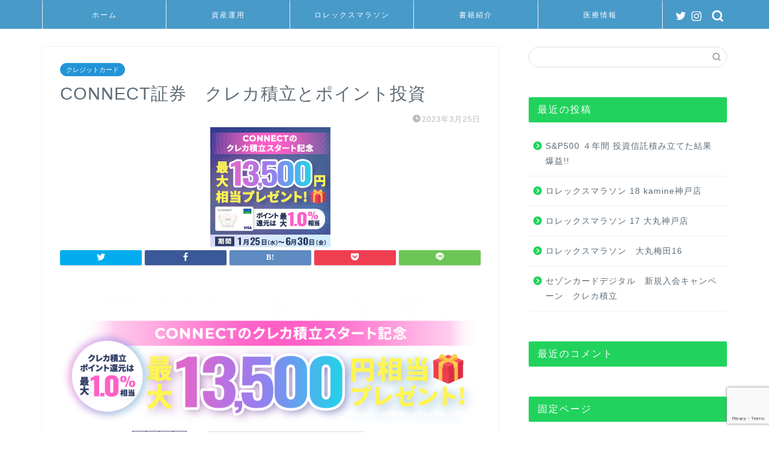

--- FILE ---
content_type: text/html; charset=utf-8
request_url: https://www.google.com/recaptcha/api2/anchor?ar=1&k=6LdUfy0aAAAAAPRCvA7KUAafo-FeCQEhNlwALEhG&co=aHR0cHM6Ly9rZW5qaXRzdXNoaXNhbmRvY3Rvci5jb206NDQz&hl=en&v=7gg7H51Q-naNfhmCP3_R47ho&size=invisible&anchor-ms=20000&execute-ms=30000&cb=e00wx1tieqo
body_size: 48243
content:
<!DOCTYPE HTML><html dir="ltr" lang="en"><head><meta http-equiv="Content-Type" content="text/html; charset=UTF-8">
<meta http-equiv="X-UA-Compatible" content="IE=edge">
<title>reCAPTCHA</title>
<style type="text/css">
/* cyrillic-ext */
@font-face {
  font-family: 'Roboto';
  font-style: normal;
  font-weight: 400;
  font-stretch: 100%;
  src: url(//fonts.gstatic.com/s/roboto/v48/KFO7CnqEu92Fr1ME7kSn66aGLdTylUAMa3GUBHMdazTgWw.woff2) format('woff2');
  unicode-range: U+0460-052F, U+1C80-1C8A, U+20B4, U+2DE0-2DFF, U+A640-A69F, U+FE2E-FE2F;
}
/* cyrillic */
@font-face {
  font-family: 'Roboto';
  font-style: normal;
  font-weight: 400;
  font-stretch: 100%;
  src: url(//fonts.gstatic.com/s/roboto/v48/KFO7CnqEu92Fr1ME7kSn66aGLdTylUAMa3iUBHMdazTgWw.woff2) format('woff2');
  unicode-range: U+0301, U+0400-045F, U+0490-0491, U+04B0-04B1, U+2116;
}
/* greek-ext */
@font-face {
  font-family: 'Roboto';
  font-style: normal;
  font-weight: 400;
  font-stretch: 100%;
  src: url(//fonts.gstatic.com/s/roboto/v48/KFO7CnqEu92Fr1ME7kSn66aGLdTylUAMa3CUBHMdazTgWw.woff2) format('woff2');
  unicode-range: U+1F00-1FFF;
}
/* greek */
@font-face {
  font-family: 'Roboto';
  font-style: normal;
  font-weight: 400;
  font-stretch: 100%;
  src: url(//fonts.gstatic.com/s/roboto/v48/KFO7CnqEu92Fr1ME7kSn66aGLdTylUAMa3-UBHMdazTgWw.woff2) format('woff2');
  unicode-range: U+0370-0377, U+037A-037F, U+0384-038A, U+038C, U+038E-03A1, U+03A3-03FF;
}
/* math */
@font-face {
  font-family: 'Roboto';
  font-style: normal;
  font-weight: 400;
  font-stretch: 100%;
  src: url(//fonts.gstatic.com/s/roboto/v48/KFO7CnqEu92Fr1ME7kSn66aGLdTylUAMawCUBHMdazTgWw.woff2) format('woff2');
  unicode-range: U+0302-0303, U+0305, U+0307-0308, U+0310, U+0312, U+0315, U+031A, U+0326-0327, U+032C, U+032F-0330, U+0332-0333, U+0338, U+033A, U+0346, U+034D, U+0391-03A1, U+03A3-03A9, U+03B1-03C9, U+03D1, U+03D5-03D6, U+03F0-03F1, U+03F4-03F5, U+2016-2017, U+2034-2038, U+203C, U+2040, U+2043, U+2047, U+2050, U+2057, U+205F, U+2070-2071, U+2074-208E, U+2090-209C, U+20D0-20DC, U+20E1, U+20E5-20EF, U+2100-2112, U+2114-2115, U+2117-2121, U+2123-214F, U+2190, U+2192, U+2194-21AE, U+21B0-21E5, U+21F1-21F2, U+21F4-2211, U+2213-2214, U+2216-22FF, U+2308-230B, U+2310, U+2319, U+231C-2321, U+2336-237A, U+237C, U+2395, U+239B-23B7, U+23D0, U+23DC-23E1, U+2474-2475, U+25AF, U+25B3, U+25B7, U+25BD, U+25C1, U+25CA, U+25CC, U+25FB, U+266D-266F, U+27C0-27FF, U+2900-2AFF, U+2B0E-2B11, U+2B30-2B4C, U+2BFE, U+3030, U+FF5B, U+FF5D, U+1D400-1D7FF, U+1EE00-1EEFF;
}
/* symbols */
@font-face {
  font-family: 'Roboto';
  font-style: normal;
  font-weight: 400;
  font-stretch: 100%;
  src: url(//fonts.gstatic.com/s/roboto/v48/KFO7CnqEu92Fr1ME7kSn66aGLdTylUAMaxKUBHMdazTgWw.woff2) format('woff2');
  unicode-range: U+0001-000C, U+000E-001F, U+007F-009F, U+20DD-20E0, U+20E2-20E4, U+2150-218F, U+2190, U+2192, U+2194-2199, U+21AF, U+21E6-21F0, U+21F3, U+2218-2219, U+2299, U+22C4-22C6, U+2300-243F, U+2440-244A, U+2460-24FF, U+25A0-27BF, U+2800-28FF, U+2921-2922, U+2981, U+29BF, U+29EB, U+2B00-2BFF, U+4DC0-4DFF, U+FFF9-FFFB, U+10140-1018E, U+10190-1019C, U+101A0, U+101D0-101FD, U+102E0-102FB, U+10E60-10E7E, U+1D2C0-1D2D3, U+1D2E0-1D37F, U+1F000-1F0FF, U+1F100-1F1AD, U+1F1E6-1F1FF, U+1F30D-1F30F, U+1F315, U+1F31C, U+1F31E, U+1F320-1F32C, U+1F336, U+1F378, U+1F37D, U+1F382, U+1F393-1F39F, U+1F3A7-1F3A8, U+1F3AC-1F3AF, U+1F3C2, U+1F3C4-1F3C6, U+1F3CA-1F3CE, U+1F3D4-1F3E0, U+1F3ED, U+1F3F1-1F3F3, U+1F3F5-1F3F7, U+1F408, U+1F415, U+1F41F, U+1F426, U+1F43F, U+1F441-1F442, U+1F444, U+1F446-1F449, U+1F44C-1F44E, U+1F453, U+1F46A, U+1F47D, U+1F4A3, U+1F4B0, U+1F4B3, U+1F4B9, U+1F4BB, U+1F4BF, U+1F4C8-1F4CB, U+1F4D6, U+1F4DA, U+1F4DF, U+1F4E3-1F4E6, U+1F4EA-1F4ED, U+1F4F7, U+1F4F9-1F4FB, U+1F4FD-1F4FE, U+1F503, U+1F507-1F50B, U+1F50D, U+1F512-1F513, U+1F53E-1F54A, U+1F54F-1F5FA, U+1F610, U+1F650-1F67F, U+1F687, U+1F68D, U+1F691, U+1F694, U+1F698, U+1F6AD, U+1F6B2, U+1F6B9-1F6BA, U+1F6BC, U+1F6C6-1F6CF, U+1F6D3-1F6D7, U+1F6E0-1F6EA, U+1F6F0-1F6F3, U+1F6F7-1F6FC, U+1F700-1F7FF, U+1F800-1F80B, U+1F810-1F847, U+1F850-1F859, U+1F860-1F887, U+1F890-1F8AD, U+1F8B0-1F8BB, U+1F8C0-1F8C1, U+1F900-1F90B, U+1F93B, U+1F946, U+1F984, U+1F996, U+1F9E9, U+1FA00-1FA6F, U+1FA70-1FA7C, U+1FA80-1FA89, U+1FA8F-1FAC6, U+1FACE-1FADC, U+1FADF-1FAE9, U+1FAF0-1FAF8, U+1FB00-1FBFF;
}
/* vietnamese */
@font-face {
  font-family: 'Roboto';
  font-style: normal;
  font-weight: 400;
  font-stretch: 100%;
  src: url(//fonts.gstatic.com/s/roboto/v48/KFO7CnqEu92Fr1ME7kSn66aGLdTylUAMa3OUBHMdazTgWw.woff2) format('woff2');
  unicode-range: U+0102-0103, U+0110-0111, U+0128-0129, U+0168-0169, U+01A0-01A1, U+01AF-01B0, U+0300-0301, U+0303-0304, U+0308-0309, U+0323, U+0329, U+1EA0-1EF9, U+20AB;
}
/* latin-ext */
@font-face {
  font-family: 'Roboto';
  font-style: normal;
  font-weight: 400;
  font-stretch: 100%;
  src: url(//fonts.gstatic.com/s/roboto/v48/KFO7CnqEu92Fr1ME7kSn66aGLdTylUAMa3KUBHMdazTgWw.woff2) format('woff2');
  unicode-range: U+0100-02BA, U+02BD-02C5, U+02C7-02CC, U+02CE-02D7, U+02DD-02FF, U+0304, U+0308, U+0329, U+1D00-1DBF, U+1E00-1E9F, U+1EF2-1EFF, U+2020, U+20A0-20AB, U+20AD-20C0, U+2113, U+2C60-2C7F, U+A720-A7FF;
}
/* latin */
@font-face {
  font-family: 'Roboto';
  font-style: normal;
  font-weight: 400;
  font-stretch: 100%;
  src: url(//fonts.gstatic.com/s/roboto/v48/KFO7CnqEu92Fr1ME7kSn66aGLdTylUAMa3yUBHMdazQ.woff2) format('woff2');
  unicode-range: U+0000-00FF, U+0131, U+0152-0153, U+02BB-02BC, U+02C6, U+02DA, U+02DC, U+0304, U+0308, U+0329, U+2000-206F, U+20AC, U+2122, U+2191, U+2193, U+2212, U+2215, U+FEFF, U+FFFD;
}
/* cyrillic-ext */
@font-face {
  font-family: 'Roboto';
  font-style: normal;
  font-weight: 500;
  font-stretch: 100%;
  src: url(//fonts.gstatic.com/s/roboto/v48/KFO7CnqEu92Fr1ME7kSn66aGLdTylUAMa3GUBHMdazTgWw.woff2) format('woff2');
  unicode-range: U+0460-052F, U+1C80-1C8A, U+20B4, U+2DE0-2DFF, U+A640-A69F, U+FE2E-FE2F;
}
/* cyrillic */
@font-face {
  font-family: 'Roboto';
  font-style: normal;
  font-weight: 500;
  font-stretch: 100%;
  src: url(//fonts.gstatic.com/s/roboto/v48/KFO7CnqEu92Fr1ME7kSn66aGLdTylUAMa3iUBHMdazTgWw.woff2) format('woff2');
  unicode-range: U+0301, U+0400-045F, U+0490-0491, U+04B0-04B1, U+2116;
}
/* greek-ext */
@font-face {
  font-family: 'Roboto';
  font-style: normal;
  font-weight: 500;
  font-stretch: 100%;
  src: url(//fonts.gstatic.com/s/roboto/v48/KFO7CnqEu92Fr1ME7kSn66aGLdTylUAMa3CUBHMdazTgWw.woff2) format('woff2');
  unicode-range: U+1F00-1FFF;
}
/* greek */
@font-face {
  font-family: 'Roboto';
  font-style: normal;
  font-weight: 500;
  font-stretch: 100%;
  src: url(//fonts.gstatic.com/s/roboto/v48/KFO7CnqEu92Fr1ME7kSn66aGLdTylUAMa3-UBHMdazTgWw.woff2) format('woff2');
  unicode-range: U+0370-0377, U+037A-037F, U+0384-038A, U+038C, U+038E-03A1, U+03A3-03FF;
}
/* math */
@font-face {
  font-family: 'Roboto';
  font-style: normal;
  font-weight: 500;
  font-stretch: 100%;
  src: url(//fonts.gstatic.com/s/roboto/v48/KFO7CnqEu92Fr1ME7kSn66aGLdTylUAMawCUBHMdazTgWw.woff2) format('woff2');
  unicode-range: U+0302-0303, U+0305, U+0307-0308, U+0310, U+0312, U+0315, U+031A, U+0326-0327, U+032C, U+032F-0330, U+0332-0333, U+0338, U+033A, U+0346, U+034D, U+0391-03A1, U+03A3-03A9, U+03B1-03C9, U+03D1, U+03D5-03D6, U+03F0-03F1, U+03F4-03F5, U+2016-2017, U+2034-2038, U+203C, U+2040, U+2043, U+2047, U+2050, U+2057, U+205F, U+2070-2071, U+2074-208E, U+2090-209C, U+20D0-20DC, U+20E1, U+20E5-20EF, U+2100-2112, U+2114-2115, U+2117-2121, U+2123-214F, U+2190, U+2192, U+2194-21AE, U+21B0-21E5, U+21F1-21F2, U+21F4-2211, U+2213-2214, U+2216-22FF, U+2308-230B, U+2310, U+2319, U+231C-2321, U+2336-237A, U+237C, U+2395, U+239B-23B7, U+23D0, U+23DC-23E1, U+2474-2475, U+25AF, U+25B3, U+25B7, U+25BD, U+25C1, U+25CA, U+25CC, U+25FB, U+266D-266F, U+27C0-27FF, U+2900-2AFF, U+2B0E-2B11, U+2B30-2B4C, U+2BFE, U+3030, U+FF5B, U+FF5D, U+1D400-1D7FF, U+1EE00-1EEFF;
}
/* symbols */
@font-face {
  font-family: 'Roboto';
  font-style: normal;
  font-weight: 500;
  font-stretch: 100%;
  src: url(//fonts.gstatic.com/s/roboto/v48/KFO7CnqEu92Fr1ME7kSn66aGLdTylUAMaxKUBHMdazTgWw.woff2) format('woff2');
  unicode-range: U+0001-000C, U+000E-001F, U+007F-009F, U+20DD-20E0, U+20E2-20E4, U+2150-218F, U+2190, U+2192, U+2194-2199, U+21AF, U+21E6-21F0, U+21F3, U+2218-2219, U+2299, U+22C4-22C6, U+2300-243F, U+2440-244A, U+2460-24FF, U+25A0-27BF, U+2800-28FF, U+2921-2922, U+2981, U+29BF, U+29EB, U+2B00-2BFF, U+4DC0-4DFF, U+FFF9-FFFB, U+10140-1018E, U+10190-1019C, U+101A0, U+101D0-101FD, U+102E0-102FB, U+10E60-10E7E, U+1D2C0-1D2D3, U+1D2E0-1D37F, U+1F000-1F0FF, U+1F100-1F1AD, U+1F1E6-1F1FF, U+1F30D-1F30F, U+1F315, U+1F31C, U+1F31E, U+1F320-1F32C, U+1F336, U+1F378, U+1F37D, U+1F382, U+1F393-1F39F, U+1F3A7-1F3A8, U+1F3AC-1F3AF, U+1F3C2, U+1F3C4-1F3C6, U+1F3CA-1F3CE, U+1F3D4-1F3E0, U+1F3ED, U+1F3F1-1F3F3, U+1F3F5-1F3F7, U+1F408, U+1F415, U+1F41F, U+1F426, U+1F43F, U+1F441-1F442, U+1F444, U+1F446-1F449, U+1F44C-1F44E, U+1F453, U+1F46A, U+1F47D, U+1F4A3, U+1F4B0, U+1F4B3, U+1F4B9, U+1F4BB, U+1F4BF, U+1F4C8-1F4CB, U+1F4D6, U+1F4DA, U+1F4DF, U+1F4E3-1F4E6, U+1F4EA-1F4ED, U+1F4F7, U+1F4F9-1F4FB, U+1F4FD-1F4FE, U+1F503, U+1F507-1F50B, U+1F50D, U+1F512-1F513, U+1F53E-1F54A, U+1F54F-1F5FA, U+1F610, U+1F650-1F67F, U+1F687, U+1F68D, U+1F691, U+1F694, U+1F698, U+1F6AD, U+1F6B2, U+1F6B9-1F6BA, U+1F6BC, U+1F6C6-1F6CF, U+1F6D3-1F6D7, U+1F6E0-1F6EA, U+1F6F0-1F6F3, U+1F6F7-1F6FC, U+1F700-1F7FF, U+1F800-1F80B, U+1F810-1F847, U+1F850-1F859, U+1F860-1F887, U+1F890-1F8AD, U+1F8B0-1F8BB, U+1F8C0-1F8C1, U+1F900-1F90B, U+1F93B, U+1F946, U+1F984, U+1F996, U+1F9E9, U+1FA00-1FA6F, U+1FA70-1FA7C, U+1FA80-1FA89, U+1FA8F-1FAC6, U+1FACE-1FADC, U+1FADF-1FAE9, U+1FAF0-1FAF8, U+1FB00-1FBFF;
}
/* vietnamese */
@font-face {
  font-family: 'Roboto';
  font-style: normal;
  font-weight: 500;
  font-stretch: 100%;
  src: url(//fonts.gstatic.com/s/roboto/v48/KFO7CnqEu92Fr1ME7kSn66aGLdTylUAMa3OUBHMdazTgWw.woff2) format('woff2');
  unicode-range: U+0102-0103, U+0110-0111, U+0128-0129, U+0168-0169, U+01A0-01A1, U+01AF-01B0, U+0300-0301, U+0303-0304, U+0308-0309, U+0323, U+0329, U+1EA0-1EF9, U+20AB;
}
/* latin-ext */
@font-face {
  font-family: 'Roboto';
  font-style: normal;
  font-weight: 500;
  font-stretch: 100%;
  src: url(//fonts.gstatic.com/s/roboto/v48/KFO7CnqEu92Fr1ME7kSn66aGLdTylUAMa3KUBHMdazTgWw.woff2) format('woff2');
  unicode-range: U+0100-02BA, U+02BD-02C5, U+02C7-02CC, U+02CE-02D7, U+02DD-02FF, U+0304, U+0308, U+0329, U+1D00-1DBF, U+1E00-1E9F, U+1EF2-1EFF, U+2020, U+20A0-20AB, U+20AD-20C0, U+2113, U+2C60-2C7F, U+A720-A7FF;
}
/* latin */
@font-face {
  font-family: 'Roboto';
  font-style: normal;
  font-weight: 500;
  font-stretch: 100%;
  src: url(//fonts.gstatic.com/s/roboto/v48/KFO7CnqEu92Fr1ME7kSn66aGLdTylUAMa3yUBHMdazQ.woff2) format('woff2');
  unicode-range: U+0000-00FF, U+0131, U+0152-0153, U+02BB-02BC, U+02C6, U+02DA, U+02DC, U+0304, U+0308, U+0329, U+2000-206F, U+20AC, U+2122, U+2191, U+2193, U+2212, U+2215, U+FEFF, U+FFFD;
}
/* cyrillic-ext */
@font-face {
  font-family: 'Roboto';
  font-style: normal;
  font-weight: 900;
  font-stretch: 100%;
  src: url(//fonts.gstatic.com/s/roboto/v48/KFO7CnqEu92Fr1ME7kSn66aGLdTylUAMa3GUBHMdazTgWw.woff2) format('woff2');
  unicode-range: U+0460-052F, U+1C80-1C8A, U+20B4, U+2DE0-2DFF, U+A640-A69F, U+FE2E-FE2F;
}
/* cyrillic */
@font-face {
  font-family: 'Roboto';
  font-style: normal;
  font-weight: 900;
  font-stretch: 100%;
  src: url(//fonts.gstatic.com/s/roboto/v48/KFO7CnqEu92Fr1ME7kSn66aGLdTylUAMa3iUBHMdazTgWw.woff2) format('woff2');
  unicode-range: U+0301, U+0400-045F, U+0490-0491, U+04B0-04B1, U+2116;
}
/* greek-ext */
@font-face {
  font-family: 'Roboto';
  font-style: normal;
  font-weight: 900;
  font-stretch: 100%;
  src: url(//fonts.gstatic.com/s/roboto/v48/KFO7CnqEu92Fr1ME7kSn66aGLdTylUAMa3CUBHMdazTgWw.woff2) format('woff2');
  unicode-range: U+1F00-1FFF;
}
/* greek */
@font-face {
  font-family: 'Roboto';
  font-style: normal;
  font-weight: 900;
  font-stretch: 100%;
  src: url(//fonts.gstatic.com/s/roboto/v48/KFO7CnqEu92Fr1ME7kSn66aGLdTylUAMa3-UBHMdazTgWw.woff2) format('woff2');
  unicode-range: U+0370-0377, U+037A-037F, U+0384-038A, U+038C, U+038E-03A1, U+03A3-03FF;
}
/* math */
@font-face {
  font-family: 'Roboto';
  font-style: normal;
  font-weight: 900;
  font-stretch: 100%;
  src: url(//fonts.gstatic.com/s/roboto/v48/KFO7CnqEu92Fr1ME7kSn66aGLdTylUAMawCUBHMdazTgWw.woff2) format('woff2');
  unicode-range: U+0302-0303, U+0305, U+0307-0308, U+0310, U+0312, U+0315, U+031A, U+0326-0327, U+032C, U+032F-0330, U+0332-0333, U+0338, U+033A, U+0346, U+034D, U+0391-03A1, U+03A3-03A9, U+03B1-03C9, U+03D1, U+03D5-03D6, U+03F0-03F1, U+03F4-03F5, U+2016-2017, U+2034-2038, U+203C, U+2040, U+2043, U+2047, U+2050, U+2057, U+205F, U+2070-2071, U+2074-208E, U+2090-209C, U+20D0-20DC, U+20E1, U+20E5-20EF, U+2100-2112, U+2114-2115, U+2117-2121, U+2123-214F, U+2190, U+2192, U+2194-21AE, U+21B0-21E5, U+21F1-21F2, U+21F4-2211, U+2213-2214, U+2216-22FF, U+2308-230B, U+2310, U+2319, U+231C-2321, U+2336-237A, U+237C, U+2395, U+239B-23B7, U+23D0, U+23DC-23E1, U+2474-2475, U+25AF, U+25B3, U+25B7, U+25BD, U+25C1, U+25CA, U+25CC, U+25FB, U+266D-266F, U+27C0-27FF, U+2900-2AFF, U+2B0E-2B11, U+2B30-2B4C, U+2BFE, U+3030, U+FF5B, U+FF5D, U+1D400-1D7FF, U+1EE00-1EEFF;
}
/* symbols */
@font-face {
  font-family: 'Roboto';
  font-style: normal;
  font-weight: 900;
  font-stretch: 100%;
  src: url(//fonts.gstatic.com/s/roboto/v48/KFO7CnqEu92Fr1ME7kSn66aGLdTylUAMaxKUBHMdazTgWw.woff2) format('woff2');
  unicode-range: U+0001-000C, U+000E-001F, U+007F-009F, U+20DD-20E0, U+20E2-20E4, U+2150-218F, U+2190, U+2192, U+2194-2199, U+21AF, U+21E6-21F0, U+21F3, U+2218-2219, U+2299, U+22C4-22C6, U+2300-243F, U+2440-244A, U+2460-24FF, U+25A0-27BF, U+2800-28FF, U+2921-2922, U+2981, U+29BF, U+29EB, U+2B00-2BFF, U+4DC0-4DFF, U+FFF9-FFFB, U+10140-1018E, U+10190-1019C, U+101A0, U+101D0-101FD, U+102E0-102FB, U+10E60-10E7E, U+1D2C0-1D2D3, U+1D2E0-1D37F, U+1F000-1F0FF, U+1F100-1F1AD, U+1F1E6-1F1FF, U+1F30D-1F30F, U+1F315, U+1F31C, U+1F31E, U+1F320-1F32C, U+1F336, U+1F378, U+1F37D, U+1F382, U+1F393-1F39F, U+1F3A7-1F3A8, U+1F3AC-1F3AF, U+1F3C2, U+1F3C4-1F3C6, U+1F3CA-1F3CE, U+1F3D4-1F3E0, U+1F3ED, U+1F3F1-1F3F3, U+1F3F5-1F3F7, U+1F408, U+1F415, U+1F41F, U+1F426, U+1F43F, U+1F441-1F442, U+1F444, U+1F446-1F449, U+1F44C-1F44E, U+1F453, U+1F46A, U+1F47D, U+1F4A3, U+1F4B0, U+1F4B3, U+1F4B9, U+1F4BB, U+1F4BF, U+1F4C8-1F4CB, U+1F4D6, U+1F4DA, U+1F4DF, U+1F4E3-1F4E6, U+1F4EA-1F4ED, U+1F4F7, U+1F4F9-1F4FB, U+1F4FD-1F4FE, U+1F503, U+1F507-1F50B, U+1F50D, U+1F512-1F513, U+1F53E-1F54A, U+1F54F-1F5FA, U+1F610, U+1F650-1F67F, U+1F687, U+1F68D, U+1F691, U+1F694, U+1F698, U+1F6AD, U+1F6B2, U+1F6B9-1F6BA, U+1F6BC, U+1F6C6-1F6CF, U+1F6D3-1F6D7, U+1F6E0-1F6EA, U+1F6F0-1F6F3, U+1F6F7-1F6FC, U+1F700-1F7FF, U+1F800-1F80B, U+1F810-1F847, U+1F850-1F859, U+1F860-1F887, U+1F890-1F8AD, U+1F8B0-1F8BB, U+1F8C0-1F8C1, U+1F900-1F90B, U+1F93B, U+1F946, U+1F984, U+1F996, U+1F9E9, U+1FA00-1FA6F, U+1FA70-1FA7C, U+1FA80-1FA89, U+1FA8F-1FAC6, U+1FACE-1FADC, U+1FADF-1FAE9, U+1FAF0-1FAF8, U+1FB00-1FBFF;
}
/* vietnamese */
@font-face {
  font-family: 'Roboto';
  font-style: normal;
  font-weight: 900;
  font-stretch: 100%;
  src: url(//fonts.gstatic.com/s/roboto/v48/KFO7CnqEu92Fr1ME7kSn66aGLdTylUAMa3OUBHMdazTgWw.woff2) format('woff2');
  unicode-range: U+0102-0103, U+0110-0111, U+0128-0129, U+0168-0169, U+01A0-01A1, U+01AF-01B0, U+0300-0301, U+0303-0304, U+0308-0309, U+0323, U+0329, U+1EA0-1EF9, U+20AB;
}
/* latin-ext */
@font-face {
  font-family: 'Roboto';
  font-style: normal;
  font-weight: 900;
  font-stretch: 100%;
  src: url(//fonts.gstatic.com/s/roboto/v48/KFO7CnqEu92Fr1ME7kSn66aGLdTylUAMa3KUBHMdazTgWw.woff2) format('woff2');
  unicode-range: U+0100-02BA, U+02BD-02C5, U+02C7-02CC, U+02CE-02D7, U+02DD-02FF, U+0304, U+0308, U+0329, U+1D00-1DBF, U+1E00-1E9F, U+1EF2-1EFF, U+2020, U+20A0-20AB, U+20AD-20C0, U+2113, U+2C60-2C7F, U+A720-A7FF;
}
/* latin */
@font-face {
  font-family: 'Roboto';
  font-style: normal;
  font-weight: 900;
  font-stretch: 100%;
  src: url(//fonts.gstatic.com/s/roboto/v48/KFO7CnqEu92Fr1ME7kSn66aGLdTylUAMa3yUBHMdazQ.woff2) format('woff2');
  unicode-range: U+0000-00FF, U+0131, U+0152-0153, U+02BB-02BC, U+02C6, U+02DA, U+02DC, U+0304, U+0308, U+0329, U+2000-206F, U+20AC, U+2122, U+2191, U+2193, U+2212, U+2215, U+FEFF, U+FFFD;
}

</style>
<link rel="stylesheet" type="text/css" href="https://www.gstatic.com/recaptcha/releases/7gg7H51Q-naNfhmCP3_R47ho/styles__ltr.css">
<script nonce="aEZyb8J2Xm-PUFVGeVXKnQ" type="text/javascript">window['__recaptcha_api'] = 'https://www.google.com/recaptcha/api2/';</script>
<script type="text/javascript" src="https://www.gstatic.com/recaptcha/releases/7gg7H51Q-naNfhmCP3_R47ho/recaptcha__en.js" nonce="aEZyb8J2Xm-PUFVGeVXKnQ">
      
    </script></head>
<body><div id="rc-anchor-alert" class="rc-anchor-alert"></div>
<input type="hidden" id="recaptcha-token" value="[base64]">
<script type="text/javascript" nonce="aEZyb8J2Xm-PUFVGeVXKnQ">
      recaptcha.anchor.Main.init("[\x22ainput\x22,[\x22bgdata\x22,\x22\x22,\[base64]/[base64]/[base64]/[base64]/[base64]/[base64]/[base64]/[base64]/[base64]/[base64]\\u003d\x22,\[base64]\\u003d\\u003d\x22,\[base64]/DvMOfVcKKw5HDjBtVVWDCokMewp9mw7HClW9LUAhjwrvCgDsSSXwlAcO1J8Onw5kZw57DhgjDnHZVw7/Dig83w4XCijsEPcObwq9Cw4DDssOew5zCosK2JcOqw4fDrWkfw5Fzw4B8DsK6HsKAwpAEZMOTwoo1woQBSMOyw5Y4FwDDqcOOwp8Zw7YiTMKFG8OIwrrCrMOiWR11WD/CuSDCpzbDnMKHSMO9wp7ClcOlBAI6DQ/[base64]/[base64]/CqQDDusOsJCXCsDvDs8K1f8KtJ14/flZuHGnCgMKpw4UwwqVPBBFrw4TCu8KKw4bDjsKgw4PCghwZOcOBBz3DgAZNw5HCgcOPbMOpwqfDqQTDn8KRwqRyJcKlwqfDi8OneSg0QcKUw6/Cs1MYbU1Qw4zDgsKhw7cIcRfCm8Kvw6nDnsK2wrXCig88w6tow5XDjQzDvMOucm9FKUUFw6tnQMOow75cRV/[base64]/U1NSSWfDkUJTwovCqwbCncO+KQQZw4AkHWF1w7fCt8OFE2DCuE0KecOKD8KlEsOyb8KswqdAwo3CmBENEkLDtkHDm2fCsWRQC8KKw6ViVMO5MmQJwpLDqsKjGAZNS8KAe8KwwqLCi3zCuUYZaXZDw4TDhkPDo0HCnlJ7BEZFw43CohLDtsKew5dyw6dlAmpvw4E/ED1PPsOSw5UIw60Cw6F5wpnDvcORw7jDoRnDmAHDocKXLmNVXWDCusOfwrvCqGjDkSoWVAvDlsKxbcOjw6l+YsOYw7bDosKYLsK2L8O/[base64]/YMOBI8KBZTXDhsOoRcKuwrIzwr7Dqx/DoCB4JCttJV3Dq8OYLmPDjsKQOcK5MEtLEcKdw4RSbMK/[base64]/J8K4wq3CuHHCkcOeSMOUw4fChAbDo8OSwo8FwqUCw5EsEMKoAwnDr8KCw53CgcO8w7cbw5R/CjXCklc9acOiw6vCsELDg8Owd8O+csK+w5Z8w4DDrg/DjU9bdMKoTcOnDVB9PsOpZcOewrIzMsOffl7DkMOZw6/Dg8KXd0nCvVMqV8KOA2HDvMO1w4wqw7hrDxknYcOnLsKpw6bDuMKSw4fDjcKnw7TClVfCsMKfw5tSAyfDj2TCl8KCWMO0w4/Do3oaw4vDrDkKwq7Cu3fDoBEAWMOjwpRdw7FXw5zDpsOqw5TCpy1/fyfDjsO/ZEREZcK1w6snOzTCk8OnwpDDsBhHw4lubUs/wr8dw6DCicORwrBEwqzCrcOpwpRNwqEmw6BvNlzDtjpuJE5Tw6R8eG1+KsKNwpXDgiF2bHoZwq3CnMKALTIvHkUcwrPDnsKew43CrsOUwrETw7fDjsOfw4h3cMKAwpvDhsKEwq/DinZEw5/DnsKiMsOhG8Kww5zDvsOnWcOCXhkZTjjDhToJwrE/w4LDjgrDhAPCtMOawoTDoSzDrsOKSQvDriZqwoUJDsOmKXHDjVrDtVVKGsOeEzTCgApxworCqToPw7nCj17DullCwqZbbDApwpw8wohRRmrDhGxgXcO3w4AJwpfDi8KKGcK4ScKRw4fCkMOoBm4sw4jDicKow5FPw6bCq3HCr8Kow5dIwrBaw5DDsMO/w7A/[base64]/Dj8ODwqhaPi/Di2TDlWrDrsOROMO6ZsO1woJ/D8KGZcKRw4wAwqPDgjtHwqoDFcOrwp/DmMOXfMO/[base64]/QsO1w7zDpsKnw7sIWcOwcEbDqgfCsMOEwo7CtELDukbDicKSw7HCnhHDpC3DpCbDr8KIwrjCu8KaF8OTw7ghJMK+YMK7HMO/JMKSwpxMw6oCw6/DkcK1woU+GsKuw73Dmxpve8K4wqNdwpUBw7FOw55MSMKpJsO0K8OzAlYGTh5gVijDthjDs8KeDsOPwo8OaiQdAsOawqrDkh/[base64]/BTtFZC8iw47CmEDDjR/Cui3CtMK6woIawp0jwpRQWElmchvChnslwrAVw6NTw5fDgzbDhXfDtcK1HElbw4fDusOCw4LDkS7CncKDfsOVw7ZtwrsmfDhpXMKvw6DDucOYwp3DgcKONsOXPhPCrTBhwpLCjMO+DMK2wplFwod4GMKQw750byXDo8KtwqMcVsKzLGPCtcO3XwoVWUA9UWDCuUN/EUfDr8KGPE5xPcO3VMKzw6fCo13Dr8OCw4dEw57ChzzCgMK3GGrCncOTdsKmDmDDtFDDmEk8wpdpw5powqrClHnDscKgc1LCj8OBRGPDoHDDk21gw7LDpQV6wqMjw6/Dm2k2wpgtRMO3B8KQwqbDmD0Ow5PCvMOZcsOSwoJuw5gWw5HCuDkjNUvCp0DCm8KBw4PChXDDhHUSaS4oEsKDwrwwwozDpMK1wrPDhlbCvCoNwpoAdcKewpHDmcK0w4DCpTMMwrBhEcKrwq/Cp8OHd0M/woc1G8Ose8Olw4Qnf2LDrkAUw67CocKGZW4UcHLCm8KDO8OQwrHDucKSFcKywpYiFcO6WjfCqGnCtsKXUMOww6DCgsKZwpRRQjxQw59QfSjDl8O1w61HICjDozLCg8Ktwpw6dTQAw5PCvDs7wpw6N3LDmsO1w5/CtlVjw5t9wpHCmj/DnilAw57CmCrDvcKjwqEDSMK8wpDDiEbCvn7Dl8KMwpUGdU8xw70NwrMTX8OpLcOHwqbCpirClGvCkMKveSBGWcKEwobCiMO6wrbDhsKvBDBHGwzDmnTDnMKDGiwGV8KDJMOOw4zDmcKNNsKgw5dUZsKewrgYMMOnw4HClB88w7bCrcKETcO/wqJvwqBEworCgMKLdMOOwpdQw5/[base64]/Dn3k7TBHDusOAf8KQw75ww5pYIMKWwrPDsx/[base64]/f8Ouw7VQwqtjwoVew5jCtMOGEsOIw6DDlBw8wqQpw68FX1FLwrnDn8OrwpvCpQDDmcKrMsKWw4FhFMOuwqZ1c2DCkMOLwqTCihTDnsKyIMKCw4zDj0jCmcKvwowpwoHDjRFXQAclYMObw7sXw5DDrcKnUMKbwprCg8KAwrjCtsOuKCo/[base64]/Dj2TCuMOkw6kUwqnCrxhCR8KAF8K6w5HCo8OmJA7Csmpfw4XCusOSwqIBw4zDllfDosKuXhoqLQsicTU9QsKjw5bCslRfacOmw7sjAMKfaH7CrsOIwovCtsOLwrMYJX0gFmcxUB1LVsOgwoARBB/[base64]/[base64]/Hmsdw6fCkTzDjxHDmMKgVcORwoTDuDM6UX7CvgfDnmXDnnMOJyjDhMOvw5wzwpXDhcOoewHCnihFAmrDk8KKwpPDplfDt8OYPwnCicOuJmVTw6FPw5LCu8KwTEzCsMOLCxM4c8KPEyvDpjvDhsOrSGPCmHcWKcKJwq/CpMOibMOAw6/ChANRwpNlwrJlMSjCksO6F8Ktw6xjHFNfFxNdJ8OHKAxcag3DlBVxJDZRwovCrS/CosKCw7DDgMOKw4wtGyrCrsK2wpsLYhPDksOBUD1xwo8gVENYKMORw7rDqMOYw49gwqolfT/CsGZ+IsOew5VibcKAw5A+wogoTMKhwq41MBI6w7k9WcKtw5I6wp7CpcKIJHzCv8Kmfw4iw4kyw59BcWnClMO4PnXDmy06MDgUVg06woxBABjDjwrDkcKBSTAtIMKzIcOIwpl/QkzDrH3CqmIdw4YDYH7Dl8O/worDgBHCiMOfZ8O+wrArMjEIPAvDkRVkwpXDnMKLPQHDtsKBGCpkYMOFw4HDs8O/w6rCniHDssOLJXDDm8K6w7wFw7zDnQ/[base64]/Dm8OJwqIIw6bCg8KablTDv8KbGw3Ck1jCmxLDvS8Pw7g0w5TDrwxTw57DsBZuAHzCmgQuSUrDsBUBw6HCrMOJCsOgwofCtsK4bsK9IsKVw7xgw69nwo7CrjnCqy0zwqzCk01vw6vCrSTDocOMI8OxTmtvM8OICRU/w5DCkMO6w6ZHR8KSVELCvz/DthnDhMKLMyZOcMOaw7fCvFrCm8Oewq/DgnlCUGDCq8O6w6zCkMOSwrvCpxVfwqjDmcOtwqVSw7U2w5sAGlIDwprDjsKUNA/Cu8O7XizDjUfDhMOyOFRewr4EwpdYw7hcw5HDlycYw4ciDcOWw6tlwr3Dtlp4W8OJw6HDvcOqAMKyRQYtKGonXnPCmcOhQ8KqS8O4wqdyWsOQPsKoOsKWEsOQwpLCnVTCnChUWC7CkcK0aT7DvMOHw5HCr8OxfAjDocORXD1EVH/[base64]/DlsOow7bCsVcDw6cWIMO7w5PDvsKMXS8sw4/CqlnDkS3Dr8KsOi8QwqzDsVgfw6rCmF9VRFfDisObwp0Tw4/CjMOPwpwGwoAAIMO6w5nCkRHCncO8wr/CpsOBwrtAw70tOzvDkDk7wpIkw7FVAELCuws0D8ObWRYTdxvDm8KXwpXCoX7DsMO/w6BHPMKILcK9woQxw5/DnsKITsK5w6IOw6Ncw44DXFLDpD1mw4AMw50fwrHDt8OCI8O9w4LDux4VwrNmeMO5H1PClwgVw64jCxhIw5HCtwBaUsK/NcOmOcOyHMOUS3PCr07DpMOiHsKWDj3CtzbDtcKmG8OHw5V/c8KhUcK4w7fCtMOwwpA6ecOswqnDowXCvsOrwr/Dr8OEEWYUNS3Du0zDpygvK8KgHQ/DjMKFwqgUKCUfwpnCqsKIXzbCpl5Ww6nDhTRGKcKpecOBwpNSwpAIFlU1woLCpw/ChMOEW2ISe0YGBnzCu8O8DznDmyrDmm4Uf8Oaw53CrcKTAD1Ewr4OwqDCpWthcVrDrTo2wodnwpVMalETHMOcworCvcK8wrN8w7zDq8KiDgHCgMOtwphowpnCkivCqcOSH1zCt8Opw6ZMw5JBwpPCrsKSwosDwqjCmlrDucKtwqs0LDDCmMKwTU/Cm3UfZE3CtsOfN8KSYMO6w5lVF8KYw7RabkVbGQvCgQEiHjlWw5N2VxU/XSMPMj4kw5cUw5AOwqQSwqjCvyk6wpQtw6FZXcOXw5ErJ8K1E8OMw7dZw7BTT3RQwpZEU8KBwptFwqbDk1NvwrhJY8K1fBJxwp/CtMKuTMOQwrguDEABC8KtalbClz1ZwrPDpMOSL2/CkjjCpcOXDMKWWMKpBMOCw5zCg0wbw74Yw63DvEvDgcORN8Oww4jCh8OYw5wKwpBPw4U9AG3CvMKyZMKhEMOOAFPDg0TDoMKww47DrnwowplAw5PDtMOhwqwnwrTCu8KHfsO1UcK9YcKedWnDuAJTw5XCrmloCiHCo8O0BWl/ZsKZC8Knw65oY2rDksKuFcOKci/CkWLCicKOw5TCvWZ8woo9wpFCw5DCvC3CqsKvDhE+w7IFwqPDjsK9wpHCjsO/wqtJwq7DkcKmw4rDjcKxw6nCuBHCk01jJjYdwrTDncOEw5YhTlwJYRnDmQMsO8Kxw7s7w5fDg8OCw4/[base64]/DicOwWMKhwqTCgsOJNMKMw6DDgTnDqXfCqRjCrsOLw4zCi8K2ITJPME93RE/[base64]/a8O3VAzDv8ODw7EwLcKew7pxw64aUxxHKcOhKGzCvwzDvMO1U8O/[base64]/[base64]/w6ZcZWx+U3PCh8KVwrDCmD1xwqfCjnvDvD/[base64]/[base64]/CrcODwpQ6wqbCrsOew4EjdDgTNitcw6Bow4DDmMObR8K1HBPCv8KgwrXDuMO9CcOVXMOKGsKLdsKMYBLDmCjCnw3Dtn3CnsOcOTTDpVbDicKBwpIqwrTDvR13wqPDhMOGZcOBTl5QTnULw4NpY8KFwqDDgFlDMsKVwrAjw74EMVTCiEAFcD8iJG/Dt1l3bGPDgAjDngdZw6/DokFHw7rCicOKTVdDwpHCmMKWw6YSw4x7w6IrVsOpwoPDtzfDukbDv0wHw6jCjHjClsKSwrQswosJFcKUwpzCmsOrwqFNw7Zaw73DnhnDgT5MRWrCl8Obw5LDg8KoO8OkwrrCo13Dh8O0TMOYGHAqw5TCqsOYJ0sGRcKncWwwwo4mwr0nwpoYWsOmGArCocK/[base64]/w7BBwr86IWk5GsK5wrHChwPDuMOawqjCqRh0QkNjVmfDnhJ4woXDthR/w4BhEwbCrsKOw4rDo8OWdyLCrjbCjMKoP8KvDWVzw7nDscKLw5zDr1QwX8KpLsOWwrDDh0nCmj3CtlzCuw/DiCZaN8OmO3FQZAAWwqUfYMOCw4h6UMO+dUgaSnTCnSPCpMKlchzCtlU1IcKXN2zCr8OtKWvDt8O5dsODDCAEw6/[base64]/Cv3nCnCUBPShTD8O3D8OTDMK4ZMKywqtCwqTDisOCdcK+fQ3DiBZZwrAvSsK3wozDpcKwwpwmwoV9NHHCrTrCrAvDp3fCsypjwrlYLBc2LntAw4orWsKdw43CtELCosOUOGrDmjDCrA3CnA5vS0Q2Yxwpw6JWE8KmM8OLwplAeF/[base64]/[base64]/[base64]/DqnDCunbCoR81f8OtasOFXcKZHiwHXWNpwr0hw4/DmTZpRsOhwq3Cv8OzwoMIasKTFcKJw5FPw6E0PcOawpLDrQXCujHDr8OpN1TCv8KATsK2wrzClzQ5GnXDrR3Cp8ODw5MgAcOULMKEwpBvw59xXVXCtsKiEsKPMyJHw7rDo0hDw4R9FkTCrhQ6w4Jawq9dw7dRTWvCii/[base64]/DrnwFwrLCuHw3wqs3a0TDuwfClcKLw5TCv2fCkBDDhA15UcKRwpTCiMKEw7jCgT14w5nDiMOKNg3Ck8O/wqzCisO/ShglwqPCkEggYU1Pw77DncOQwoTCnBpSClzClRnCj8KzEsKHE1xxw6PCqcKZJMKPwplJw7N5w7/[base64]/[base64]/DmTvDncOAw43ChEILNSTCgMOXw7hbasODw6NAw47CvQF2w5B5TnxgMMOnwpVbwo3CucKfw5xrccKMBcKLT8KzBF5qw6Irw7nCsMOvw7XCh0DChV9iaT0vwp/DjUIOwqVvUMKewr59EcKLKx9JOF0lT8KnwrfCuydPCMKawpBbbsKOA8OawqzDhHUyw73Cm8Kxwq9Sw7k1W8OXwpLCvxfCqcKowoLCisOfUsKGVibDhgnChj7DiMKLw4DCvsO8w4ZTwpwww6rDl2vCucOzworCpFHDvcK6OkE7w4Yow4VvTMKOwrsSIMKbw6rDkxnDnV/DiioJw4Vswp7Djz/DucKtf8O+wofClMOVw6s0EhrDqVNawrstw4xuwqJ1wrlqK8KuQCjCncOTw5bCkcKvSWJRwpxTWWkGw4XDvCHCpXk7WMOPIXXDn1/DlcK8wpHDsTUtw4/CgMKIw7AyasK/wr7DmCPDglbDoicCwrbDr0PDpncGLcK1EsKrwrnDkA/DoibDocKvwqEBwoVxCMOWw50Cw69nZcOJwq40McKldnR9QMOaL8OKChhJw55Kwp3Cu8K2w6dWw6/DuWjDrRBAfxTDkT/DmcK+w7RFwpnDuhTCgx8ZwrXCmcKtw6DDpgw+wobDtFDDjsKYYMKJw6nCnMK+wq/Dn3xqwoJcwpXCgMOZM8K9wprCvxYzDShTRsKkwq1THAguwocHSMKUw7DCjsOmGQjDtsKQc8K8ZsKwCmMvwojCl8KQdUrCisKNDmfCnMK/QcKbwos5Rg3ChcKmwpDDmMOfQMOsw64Yw4t/NigKAXJgw4rCgMO2YXJARMO0w6nCvsOCwpZnwqHDnlhyM8KYw6B7azDCocKsw7fDp1jDvkPDqcKIw75NfQBqw4c2w63DkcO8w7lrwpXCiw4ZwpPDhMO+ekZ7wrkyw6sfw5gUwrkjBMOnw4sgeVU/PWrCrksGNUonwozCrnt4TGrDmQnDucKLU8Oxd3rCrkhUPsKLwp3CoWgQw5/DhCPCm8KxSsK9GCN+XcKxw6kww7gIQsOOccOQIQDDt8KRaGgJwpjDhFF4LsKFw5TChcOMwpPDnsKIwqQIw4YowpsMw4JiwojDqVExwo4sFyfCscObKcO1wrdEwpHDmDVjw51nw4PDqh7DkTfCmcOHwrtYOMOpFsKXGTDChsK/ecKVw71Bw6jCtD1swptXBkzCjQshw5I5MjpBSVnCkcKewqPDq8O/bilXwrDCg2EaSMOdMBJyw4FdwpfCs0/[base64]/V8KTw6U8C03CqwIKDBLCtEXCoi8Ow5XCrz7DpsKVwo3CnBVUY8KqVik1cMO2fcOGwqTDiMO7w6J/w6TCqMOBVVHDgGMcwp7DhV5aYsO8wrMIwrjCqwPCnVRjXhIVw5zDu8Omw7dpwp0kw7vDjsKYJybDoMKSw6Qhw5cDE8OHcFPCtsKkwpvCgMKNw73DuWoJw5PDujcGwq8vbhTChcOVCzEfQB4aZsO1DsOBQ2JQGcOtw6LDl2UtwrMmFhTDqkRvwr3CnCfDqMObNBh3wq/DhGZSwqDCrF9FeCbDsBXChEfCh8OVwr/DqsO4f3jDqhLDisOaMxRMw4rCsVV3wp0HZcKWHcOvQhVawoFifcKDLlMewrQGwqLDg8KvOcK4fgnCtBXClk7DnlPDkcOKw47DkMOVwqJ5R8OXJiBOZ1IpQgfClRzCuizClgXDrVUsO8KVP8K1wqvCgzjDg3LDjsKcWy7DrcKrPMKZwq3DisKlCcO9OMKAw7g2H20sw4/DqlnCt8KGw4LCjS/Cmn3DkmtowqvCrcKxwqQGYsKCw4fCiirDosO1awbCsMO/woc9RBF0P8KKM2dOw5UIYsORwqjCiMKbLMKZw7jDjcKSw7LCviJxw45Lwq4Dw5nCiMORbkzCnHbCi8KseT0swphPwqNkEMKUAQEkwr3Ci8Obw7kyJwEFacKkWcKsVsKmajYfwrhFw517WcKwXMONMcOKcsOaw7cow6/Dt8KuwqDCo3ZiYcOKw7IhwqjCl8K1wr5lwqcUdgpgbMOgwq4Iwq4hCw7CqUzCrMObKD/ClsO7wp7CsmPDoQhVI2oAWRfCoTTCj8OySBdSw67Dv8KNEFQ5AMOlcVkSwrhGw4tbIMOSw5TCsDcqwocOJ1/[base64]/wp/Dq8OJw5kyw5hVDcOwwqFwRsOaRMO7w4DDuRsBw4PCmMOUBMOEwrVnIgANwoRswqrDsMOlwovCqkrCgsO6az/Do8OiwpbDqh4Uw49gwqxtU8Kew6QNwqDDvgM2RyFewo/[base64]/[base64]/DgsKOGxDCpjnCicOwcUPDr8O9w5fCmUVeK8KscBDDkMKPScOKScKpw5ACwrpNwqnCjcK0wr3CiMKWw5oewr/Cv8OMwpzDmkHDu19vIiR9aDQGwpRUP8OGwpd9wqPDqVcOCirCtHQSwr83wrN7wq7DsW3ChW06w4DCsG8Cwp3CgC/DmVNUwopLw6oawrAcaW7DqMKrZMOOwqDCm8O9w5lbwotEQgIicGt1AX/DsDo0XMKSw73CqxYJIyjDjnc+ZsKjw5bDgsKYS8Oaw7tvw7Ujwr7CqBxkw4FxKQ5YSCZMEcOcCcOSw7JBwqTDpcKRwq1fFMO9wr97CcO8wrh0L2Qgw7J8wrvCjcOBLMOmwprDocOhw6zCt8OjeWcETiLDixl/KMKXwr7DjC3DhQLDuh/[base64]/DlMO9w7pFw6d0w5MSwoc9L8ObwpTCmsOfw406FwRmTsKcaznCoMK2FsK7w74xw44FwrJ7b28JwrfCh8OLw7nDq3Quw6dywoFww6QvwpTDr1PCoxLDq8K+TA/ChMO3cGrCu8KeMW/Di8KWb2B8IXJkwpXDjhMDw5QKw6hzw6sEw75TXCbCimMRGcOow4/[base64]/[base64]/fsKeRMKyd1TChiHCpcKNfRQcVQh7wo46dmlLw4bCgUnCm2/DiTLCvSZxCMOsOGoDw6xhwonDhMKKwpfCmcKTVjxRw6jDkylQw6IPSTl+dBrChFrCtkHCv8OewpUow7DDocOxw4QeNTcsecOmw5HCtnXDkkjCmsKHMcK4woPDlifCkcKOesK5w54lNCQIRcKbw4NiIzLDjcOCD8ODw4nCoVNuVAbCrmQyw714wq/DtgjCgmcRwrvDl8Ojw7g3w6zDomA7BcKobn1Hw4ZgD8OoIyPCuMK+PzrDo38sw4k9bcKPH8OHw5VPd8KGTgbDhwpZwqApwo56WmJiaMKkK8K8wqdJPsKqT8OmanUAwq3DmCbDksOMwpZeMDgySidEw7vCj8OnwpTCgsKucz/Dj0FyLsOJw6YtI8Oew5HCjkomw4TCqcORBh5WwoMgecOOeMKzwrhcOkzDlH4fW8KwB1PCjcKsJ8KZTHnDqHfCssOIQAhNw4phwrXChwfChQnChwjDhcKIwojCksKnY8OVw69DVMODw5Akw6pNRcOVTBzDjjp8w53DgsK1wrDDk0/[base64]/DvcKyY8KXw5I7L8K6wr1ZwrbCssOeBcOODnrDjyMuccK8w4Ydwrt9w75ew7lwwpPCgCkGZcKpCsOYwqYbwo/DsMOSDcKJNi/DoMKIw7fDgsKowqE3JcKFw6TDuiMOHcKjwqMnT1pIWsOwwqphSDppwpEjwrxtwrrDo8KqwpV6w69iwozCoxdTXMKRw6XCkcKHw77CiwrCk8KNK0s7w7dlNcOCw4l0M1/DlXbCq3YcwrvDvXjCo1zCi8KgUcOvwrpBwoDCpnvCh2HDi8KMJTDDpsOAQcK+w63Dnn9DHH/DpMO5Ul/Cv1hGw7zCucKUTn7DlcOpwqAfw6wpYMK4NsKLIGrCi0zCsxMzw7dmJmnCksKfw73CtcONw5jCl8KEw4YlwrBtwrnCnMKywrjDnsOxw4Ibw5PCq07Co3JRw7/Dj8KHw5rDrMOgwofDo8KTB1vCk8KqSkIJKsKxDsKiBlbCmcKKw60ew7zCtcOSwpfDnjx3c8KnNsKVwqPCq8KZExbCkxNCwrLDtsKywqzDmsKpwok4w70FwrvDmsOUw4/Dq8KLI8KrWxbDqcK1N8KCahTDkcKREH7CqMOUZGHCkMKzRcOpa8OLwoobw7URw6BwwrbDvS7DgMOLS8Kpw7TDuxTCnw4VITDCnXI4ZnXDghjCnlvDsTDDvMKWw6huw7vCtcObwoUPw6EmXHJgwqMDL8OdS8OAKMKFwrAiw6oqw7/Ck0/DtcKqTcKFw7fCusOewrw6RG/DrCTCmsOyw6jDvyxCcwkLwqdIIsKrw7lpdsO2wotwwp5uDMOtGysfwo7DtMKUc8O2w4BUOjnCgQfDlDzCkikrYz3Ck3PDmsOuZ3wGw694w4jCnh5bGiEJd8OdBC/CpcKlU8OIwoE0dMK3w65ww4DClsOJwrwLw5IQwpARQcOGwrA0EmPCiToHwphhw6jChMOuZiULaMKWNA/Dti/[base64]/DmHzDj8OlwpXCqWFFOTjDscKNNF3Dkl5ZJwrDgcO5wo/Dh8OowqzCpRHCqsKqMFvCksKSwpQsw4fDk0xKw70hMcKrZMK9wpjDrMKMcEFpw5fDuwoeWi94fcKww69hTsOVwoDCqVXDixVde8OgHBvCo8OZw4/[base64]/[base64]/Dgjdiw5lcwpXClz50UMOowqnDi8OWG8KPwpDDusO5d8OSwr7CgSl1ezYMdgbDusOyw7VHAsOnFQFKwrHDqWzDmkrDomYGbsKpw5AcRMK0wr4yw6/DsMO0Nn3DqcKhd3zCoFLCkMODKsODw4zCjHkIwqfCmsOvw7XCgMKuwpnCpgU/EcKlPQtQw6zCq8OkwqDDscOlw5nDr8KvwqJww6ZsfcOvw6HCiAFTB08qw5V6W8KbwpjDncK7wqwswp/Cl8OLNMOtwovCrMOFalnDhcKDwpU/w5www7B2UVw0wqdUE3EMJsKfZ13DvV4rPUBWw57Do8OkLsOuWsKSwr4jwpdqwrHCosOlwqvDr8OQLg/[base64]/CpcOAw6XDisOkwrMewqg7dBl0M0x3w6LDlljDnC/[base64]/[base64]/[base64]/CoibCkUHCqsKgDmvDmcONw7rDtSkWUMKVw7MrFC42OsOUw4LDuALDkCo1wpp/O8KbamgQwofDtMKKFFkYTlfDmMKYOCXCrgLCn8OCWMOSYzhkw4R8BcKJwrfClGxCZcOdZMOyNHPDosOfwpRzwpTDi1/[base64]/[base64]/SmUTw4fCjDBoU8KWw7LCkcKKZ8Oow6LDj8KywoIWTVJtMcKlP8KrwrocJMOAMcOHEsOWw43Dn3TCvV/DhMK6wqXCnsK2woN/OMO1wo/DoFoCDD/CoCgmw4swwoo5w5nCulHCtMORw4jDlkhJwoLCnsO2LwPCq8OSw450wo/CqylUw6Zww5Yvwqppw53DrsOXU8OOwow2woNFOcK7AsKceCvCnVzDiMO6L8K/UsKvw4xgw6tMSMOjw5siw4lUw7g5X8KWwrXCg8OUYXk7w6w4wqjDiMO1LcO1w5DCgsKWwpZHwrjDqcKEw4fDh8OJOzM0wrp3w50gCCZnw6xIBsORYcOpwoRtwoRnwpbCscKOwqctK8KQw6DDocK+F3/DnsKPYyBIw6BhIXzCncOvA8OkwpPDusKow4bDoCI0w6fCu8K7w6w3w6vCuDTCp8KawonCnMK/wrgVBRfClUJVRMOZcMKxeMKMEcOobsOZw4JcICfDpcKhcsODAXZlKsOMw607w5/CscKAwqI/w5fDuMOqw7/DkEZWZhBxZwJjECjDosO7w6DCkcOUQiB0BR7DisK6PnJPw4IMQiZkw50kFxtOKMKLw4/CvxU5TMO5NcOdOcKOw4EGwrPDrRNYwp/[base64]/w6cjDEhKw6HDtsOwKTzDqsKEw7t7w6rDtk0QwqJrbsK8wqLCvcKAEcKYATrCrgt5DEvCgsK8PH/DhETDtsK7wqHDtMOCw7cQSyDCnG/[base64]/Drw4SGG/CkcKqQUTCtA3DhmjCpF4Aw458XBbCiMOlZcKsw5fCuMKFw5/ClmcNAcKEYQfDlsKVw7XCsS/CpCfDk8OBOMO3ccOcwqd5wqXCtU5CHEskw6FbwrUzBVcmIF59w6ZJw5FowovChmsyFi3Ct8KTw6YMw41bw6HCuMKIwpHDvMOOccKAfi5ew5pkw7w1w78IwoQ3wqvDkmXCpFfDhcKBw5o4NhFnwrfDj8OjdsK6Y1cBwp0kYx0CRcObfzUdX8O8AcOOw4vDmsKrcz/Ck8KPblBxXVoJw4LCoGbCkkHDpwd4WcKqQXTCtmZmHsK9TcOzQsOZw4fChcOFclgAw6bCiMO3w5cHARJdQGTCsj9kw6bDmMKAQXrCqXpYN0rDulTDm8KEPwVBOFbDkh5fw7IDw5vCqcONwovDv2nDo8KfLMOmw7rCiToYwo7CrDDDiVo+XnnDkRM/wr1GQ8Krw4k9wol3w7Iswodlwq91AcKow54Uwo7DogIzCnbCpMKZWcO+AsOAw5ZHPMO1ex/[base64]/fMOmZ8K1w7Y0ecKqw700a8K9wrnDpR1lZg8HJnbCqDdLwq1Db1wcKQAiw5c4w6vDkB5yF8OCYTDDtw/[base64]/wqcOZsOKa38Sw4LDmiZ7KkvChlt2worDknTDgMKbw6zCoUonw47CoSY/woPCvsOIwqzDjcKpOEXCtcK3JxAuwq8RwoJbwo7DmkTCugHDhnxtXMKpw7g9dsKRwoohVULDjsKcawx7K8Kfw7HDlQLCq3QsCm5Vw4XCtsOXRMKZw6lAwrZ1woQuw6hkccKCw6/[base64]/CqsKsw6AhLmUZd8KVUMKUwpfCncOJJzzDpx/ChMOcbMKGw4nDmsKaf2nCi07DqilJwo/CuMOaC8O2QRRnWEPCp8OkHMO+LsKTSWzCvsOLHsKzRm7Dii/DssORFcK/wqoowqHCvsO7w5HDgUs+LmzDs0INwpbCu8KLY8KbwrfDsRrCmcKcwrXDkcKNJl/Cq8KMGRpgw4cNXU/[base64]/[base64]/[base64]/CoAvDthjDilrDuS3DmMO/[base64]/[base64]/CrhrDr2UywojDo8Orw4rCjsKnbHTDg8KOwoYOw6XCqsO3w7jCqFvDjMK3wr3DvzrCicKbw7jCuVzDvsKtYDHCpcKUwpPDhF/DmAfDlz01w6VRQcONVsOPwrXChwXCr8O0w6gGGMKkw6HClcK8cTsQwozDri7Dq8KOwrwqw6wjAMKKD8KpIcOLbQ9fwolTJsKzwoPCtlLCvTZuwp/CrsKGZ8Ouw4IiX8O1Y2ETwqVjw4MzbsKfQsK6ZsOZA2VRwpTCvcO0AUANQn5UGz9bVWjDrFdSEMKZcMO1wqnDlcK4bRxxcsOwARoMXsK5w5zCuQZkwoFNej7CsGtDdnPDr8KJw4HCpsKPEAvCjCAI\x22],null,[\x22conf\x22,null,\x226LdUfy0aAAAAAPRCvA7KUAafo-FeCQEhNlwALEhG\x22,0,null,null,null,0,[21,125,63,73,95,87,41,43,42,83,102,105,109,121],[-1442069,909],0,null,null,null,null,0,null,0,null,700,1,null,0,\[base64]/tzcYADoGZWF6dTZkEg4Iiv2INxgAOgVNZklJNBoZCAMSFR0U8JfjNw7/vqUGGcSdCRmc4owCGQ\\u003d\\u003d\x22,0,0,null,null,1,null,0,1],\x22https://kenjitsushisandoctor.com:443\x22,null,[3,1,1],null,null,null,1,3600,[\x22https://www.google.com/intl/en/policies/privacy/\x22,\x22https://www.google.com/intl/en/policies/terms/\x22],\x22387zDUh4kl5uDxp73eUOLChOH9Q08ha2nu1SPa7tzgw\\u003d\x22,1,0,null,1,1767571183865,0,0,[94,35],null,[254,189,62,142],\x22RC-J_H5J9HHhPuzmw\x22,null,null,null,null,null,\x220dAFcWeA6nobdILe-KkQjOq9gOZP63GMGv4Nn0Qc82PYXrxbf7iKwKqY9Ms1qqfxnfkubt-XMU3p5vVem75pGLftMYMY9vdaplnA\x22,1767653983833]");
    </script></body></html>

--- FILE ---
content_type: text/html; charset=utf-8
request_url: https://www.google.com/recaptcha/api2/aframe
body_size: -249
content:
<!DOCTYPE HTML><html><head><meta http-equiv="content-type" content="text/html; charset=UTF-8"></head><body><script nonce="rXCOpHMA5TLlK-vYlvk0Kg">/** Anti-fraud and anti-abuse applications only. See google.com/recaptcha */ try{var clients={'sodar':'https://pagead2.googlesyndication.com/pagead/sodar?'};window.addEventListener("message",function(a){try{if(a.source===window.parent){var b=JSON.parse(a.data);var c=clients[b['id']];if(c){var d=document.createElement('img');d.src=c+b['params']+'&rc='+(localStorage.getItem("rc::a")?sessionStorage.getItem("rc::b"):"");window.document.body.appendChild(d);sessionStorage.setItem("rc::e",parseInt(sessionStorage.getItem("rc::e")||0)+1);localStorage.setItem("rc::h",'1767567585374');}}}catch(b){}});window.parent.postMessage("_grecaptcha_ready", "*");}catch(b){}</script></body></html>